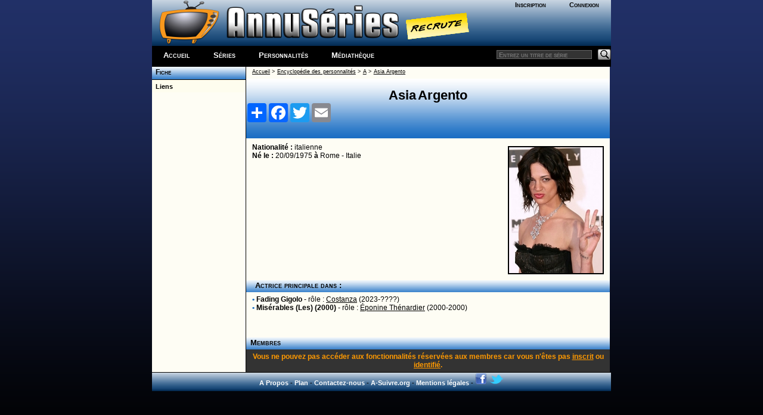

--- FILE ---
content_type: text/html; charset=windows-1252
request_url: http://www.a-suivre.org/annuseries/encyclopedie/personnalite.php?perso=94125
body_size: 3044
content:
<span style="position: absolute;left: -43123px;"><a href = "https://www.a-suivre.org/podcast/grandformat/les-jeux/">https://www.a-suivre.org/podcast/grandformat/les-jeux/</a></span>

<!DOCTYPE html> <html lang="fr">
	<head>
		<meta property="og:image" content="/annuseries/img/logo/icone_logo.png" />
		<meta name="viewport" content="width=device-width; initial-scale=1.0"/>
		<title>AnnuSeries.com : Asia Argento</title>
		<meta name="Content-Type" content="text/html; charset=utf-8"/>
		<link rel="search" type="application/opensearchdescription+xml" title="AnnusÃ©ries" href="https://www.a-suivre.org/annuseries/search.xml" /><link href="/annuseries/design/v6/annuseriescss3.css" rel="stylesheet" type="text/css" /><link href="/annuseries/design/v6/media-queries.css" rel="stylesheet" type="text/css" />		
		<!-- html5.js for IE less than 9 -->
		<!--[if lt IE 9]>
			<script src="https://html5shim.googlecode.com/svn/trunk/html5.js"></script>
		<![endif]-->

		<!-- css3-mediaqueries.js for IE less than 9 -->
		<!--[if lt IE 9]>
			<script src="https://css3-mediaqueries-js.googlecode.com/svn/trunk/css3-mediaqueries.js"></script>
		<![endif]-->
		<script src="/annuseries/js/jquery.js"></script>
		<script src="/annuseries/js/jquery-ui.min.js"></script>
		<script src="/annuseries/js/datepicker-fr.js"></script>
		<link href="/annuseries/js/css/annuseries-theme/jquery-ui-1.10.4.custom.min.css" rel="stylesheet" type="text/css"/>
			<script type="text/javascript">
function clearText(field){

    if (field.defaultValue == field.value) field.value = '';
    else if (field.value == '') field.value = field.defaultValue;

}
function clearPass(field){

    if (field.defaultValue == field.value) {
		field.value = '';
		field.type = 'password';
	}
    else { 
		if (field.value == '') {
			field.value = field.defaultValue;
			field.type = 'text';
		}
	}

}
</script>
		<script type="text/javascript">
			function close_splashout(){
				document.getElementById("flashcode").style.visibility="hidden";
			}
		</script>
		<!--Tynt pour copier/coller -->
		<script type="text/javascript">
			if(document.location.protocol=='http:'){
			 (function(){var s=document.createElement('script');s.async="async";s.type="text/javascript";s.src='https://tcr.tynt.com/ti.js';var h=document.getElementsByTagName('script')[0];h.parentNode.insertBefore(s,h);})();
			 var Tynt=Tynt||[];Tynt.push('b3_ZyC6TWr4ie9acwqm_6r');Tynt.i={"ap":"Copié sur :","as":"Tous les droits de reproduction sont réservés et la propriété exclusive d'AnnuSéries, membre d'A-suivre.org."};
			}
		</script>
		<!-- Code Google Analytics -->
		<script type="text/javascript" src="https://www.google-analytics.com/urchin.js"></script>
		<script type="text/javascript">
			_uacct = "UA-278169-4";
			urchinTracker();
		</script>
		<!-- Fin Code Google Analytics -->
<!-- debut headline-->
<!-- empty headline-->
</head><body>		<div id="enveloppe">
						<header id="header">
								<div class="header-content">
					<div class="logo">
						<div class="bloc-connexion">
		<ul id='bloconec'>
			<li><a href='/annuseries/membres/'>Inscription</a></li>
			 <li><a href='/annuseries/membres/membre.php'>Connexion</a></li>
		</ul>
		</div>
						<div class="logo-img">
							<a href="/annuseries/"><img src="/annuseries/img/logo/as_logo_vierge.png" alt="AnnuSéries - Logo" height="77" border="0" /></a><a href="/annuseries/site/index.php?p=recrute" class="recrute"><img src="/annuseries/img/logo/recrute.png" alt="AnnuSéries - Logo" height="77" border="0" /></a>
						</div>
					</div>
					<div id="bloc-menu-horizontal">
						<ul id='menu-horizontal'>
														<li class="accueilmenu"><a href="/annuseries/">Accueil</a></li>
							<li><a href="/annuseries/encyclopedie/">Séries</a></li>  
							<li><a href="/annuseries/encyclopedie/personnalite.php">Personnalités</a></li>
							<li><a href="/annuseries/mediatheque/">Médiathèque</a></li>
													</ul>
						<div class="searchbar">
							<form action="https://www.a-suivre.org/annuseries/encyclopedie/" method="get">
								<input name="mots" type="text" class="rech" placeholder="Entrez un titre de série"/>
								<input name="p" type="hidden" value="search/search" />
								<input name="Submit" type="image" src="/annuseries/img/bg_search.png" class="bout-rech" alt="Rechercher"/>
							</form>
						</div>
					</div>
									</div>
							</header>
						<div class="contenant">
								<aside id="sidebar-classic">
					<section class="widget">
						<ul class='rollmenu' style='clear:both'><li><a href='personnalite.php?perso=94125'>&nbsp;&nbsp;Fiche</a></li></ul><ul class='rollmenu2' style='clear:both'><li><a href='personnalite.php?p=liens&perso=94125'>&nbsp;&nbsp;Liens</a></li></ul>					</section>
				</aside>
				<div id="content-classic">
				<script type='text/javascript'>
		<!--
		function openWindow3(lien, titre) {
		popupWin3 = window.open(lien, titre, 'scrollbars,width=500,height=250')
		}
		// --> 
		</script>

	<table width="100%" border="0" align="center" cellpadding="0" cellspacing="0">
		<tr> 
			<td><span class='ariane'><a href='../index.php'>Accueil</a> 
		  &gt; <a href='perso.php'>Encyclopédie des personnalités</a> > <a href='index.php?p=lettre_perso&amp;cat=A'>A</a> 
		  > <a href='personnalite.php?perso=94125'>Asia Argento</a></span>			</td>
		</tr>
		<tr> 
			<td height="25" valign="middle"> 
				<div align="center"><div class="header-personnalite"><strong>Asia Argento</strong>		<!-- AddToAny BEGIN -->
<div class="a2a_kit a2a_kit_size_32 a2a_default_style">
<a class="a2a_dd" href="https://www.addtoany.com/share"></a>
<a class="a2a_button_facebook"></a>
<a class="a2a_button_twitter"></a>
<a class="a2a_button_email"></a>
</div>
<script async src="https://static.addtoany.com/menu/page.js"></script>
<!-- AddToAny END -->
		<!--<div style="position:relative;">
			<div class="addthis_inline_share_toolbox " style="float:right;width:20%"></div>
		</div>-->
</div>				</div>
			</td>
		</tr>
	</table>
<div class='alinea'><img src='personnalite/img/94125.jpg' alt='Asia Argento D.R' title='Asia Argento' align=right style='border: black solid 2px; background-color:white; padding: 0; display:block; margin: 5px 0 10px 10px;'><strong>Nationalité : </strong> italienne <br /><strong>Né le : </strong>20/09/1975  <strong>à</strong>  Rome - Italie </div><h3>&nbsp;&nbsp;Actrice principale dans :</h3><div class='alinea'><span class='txt-ml bleu'><strong>&#8226;</strong></span> <a href='series.php?series=13755' class='no g'>Fading Gigolo</a> - r&ocirc;le : <u>Costanza</u> (2023-????)<br /><span class='txt-ml bleu'><strong>&#8226;</strong></span> <a href='series.php?series=4314' class='no g'>Misérables (Les) (2000)</a> - r&ocirc;le : <u>Éponine Thénardier</u> (2000-2000)<br /></div></p><br /><br /><h3>Membres</h3><div class='msg-admin'>Vous ne pouvez pas accéder aux fonctionnalités réservées aux membres car vous n'êtes pas <a href='../../membres/'>inscrit</a> ou <a href="javascript:openWindowiden('../../membres/identification1.php','consultant')">identifié</a>.</div><div align="center">
		<span class="txt-xs">
		  		  </span>
		  </div>				</div>
				<div class="pied-de-cochon">
					<div class="copyright">
    <div style="text-align:center;">
		<a href="/annuseries/site/">A Propos</a> - <a href="/annuseries/site/?p=plan-du-site">Plan</a> - <a href="/annuseries/site/?p=nous_contacter">Contactez-nous</a> - <a href="http://www.a-suivre.org">A-Suivre.org</a> - <a href="/annuseries/mentions.php">Mentions légales</a> - 
		<a target="_blank" href="https://www.facebook.com/annuseries"><img border="0" alt="Retrouvez nous sur facebook" src="/annuseries/img/icone_facebook.png"/></a> <a target="_blank" href="https://www.twitter.com/annuseries"><img border="0" alt="Retrouvez nous sur facebook" src="/annuseries/img/icone_twitter.png"/></a>
	</div>
</div>
<script type="text/javascript" src="//s7.addthis.com/js/300/addthis_widget.js#pubid=ra-5be6f58b3f7fb892"></script> 
				</div>
						</div>
	</div>
	
	<script src="https://s7.addthis.com/js/300/addthis_widget.js#pubid=ra-5be6f58b3f7fb892"></script>
	</body>
</html>
